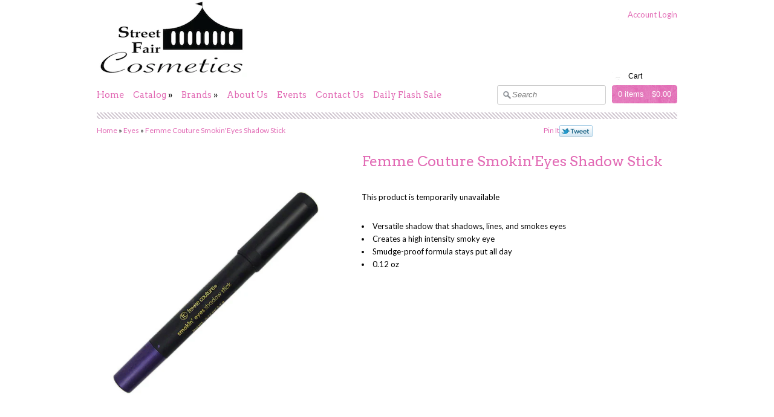

--- FILE ---
content_type: text/html; charset=utf-8
request_url: https://www.streetfaircosmetics.com/products/femme-couture-smokineyes-shadow-stick
body_size: 16102
content:
<!DOCTYPE html>
<html xmlns="http://www.w3.org/1999/xhtml">

<head>
<title>Street Fair Cosmetics &mdash; Femme Couture Smokin&#39;Eyes Shadow Stick</title>
<meta charset="utf-8" />


        <meta name="description" content="Femme Couture Smokin&#39;Eyes Shadow Stick: Versatile shadow that shadows, lines, and smokes eyes Creates a high intensity smoky eye Smudge-proof formula stays put all day..."/>
        <meta name="keywords" content="Femme Couture Smokin'Eyes Shadow Stick: Eye Liners and Pencils, Eyes">
    

<meta property="og:site_name" content="Street Fair Cosmetics" />

    <meta property="og:image" content="//www.streetfaircosmetics.com/cdn/shop/products/840206_a_medium.jpg?v=1571262632" />
    <meta property="og:description" content="Versatile shadow that shadows, lines, and smokes eyes Creates a high intensity smoky eye Smudge-proof formula stays put all day..." />
    <meta property="og:title" content="Femme Couture Smokin&#39;Eyes Shadow Stick - Street Fair Cosmetics" />
    <meta property="og:type" content="product" />
    <meta property="og:url" content="https://www.streetfaircosmetics.com/products/femme-couture-smokineyes-shadow-stick" />


<link rel="shortcut icon" href="//www.streetfaircosmetics.com/cdn/shop/t/3/assets/favicon.gif?v=151223060036532276861458138406" />
<link rel="apple-touch-icon" href="//www.streetfaircosmetics.com/cdn/shop/t/3/assets/shop_apple_icon.png?v=147232835979509712921458138409" />

<link href="//www.streetfaircosmetics.com/cdn/shop/t/3/assets/styles.css?v=55705659067926050521674755318" rel="stylesheet" type="text/css" media="all" />
<link href="//www.streetfaircosmetics.com/cdn/shop/t/3/assets/nivo-slider.css?v=37818222252530252191458138408" rel="stylesheet" type="text/css" media="all" />


<link href='https://fonts.googleapis.com/css?family=Arvo&amp;v2' rel='stylesheet' type='text/css' />


<link href='https://fonts.googleapis.com/css?family=Arvo&amp;v2' rel='stylesheet' type='text/css' />


<link href='https://fonts.googleapis.com/css?family=Lato&amp;v2' rel='stylesheet' type='text/css' />


<link href='https://fonts.googleapis.com/css?family=Arvo&amp;v2' rel='stylesheet' type='text/css' />


<link href='https://fonts.googleapis.com/css?family=Lato&amp;v2' rel='stylesheet' type='text/css' />


<script src="//www.streetfaircosmetics.com/cdn/shop/t/3/assets/browserdetect.js?v=158222696345816183901458138402" type="text/javascript"></script>

<script type="text/javascript" src="https://ajax.googleapis.com/ajax/libs/jquery/1.4.2/jquery.min.js"></script>
<script type="text/javascript">
// <![CDATA[
var isIE6 = false; //Set later if using IE6
window.jQuery || document.write("<script src='//www.streetfaircosmetics.com/cdn/s/global/jquery-1.4.2.min.js' type='text/javascript'>\x3C/script>");
// ]]>
</script>

  
<script src="//www.streetfaircosmetics.com/cdn/shop/t/3/assets/jquery.nivo.slider.pack.js?v=160558753101285300971458138407" type="text/javascript"></script>
<script src="//www.streetfaircosmetics.com/cdn/shop/t/3/assets/jquery.resizeimg.js?v=67687186800313059451458138407" type="text/javascript"></script>
<script src="//www.streetfaircosmetics.com/cdn/shop/t/3/assets/jquery.tweet.js?v=14048056064623273771458138407" type="text/javascript"></script>
<script src="//www.streetfaircosmetics.com/cdn/shop/t/3/assets/fancybox.js?v=95292552515697169981458138404" type="text/javascript"></script>


<script src="//www.streetfaircosmetics.com/cdn/shopifycloud/storefront/assets/themes_support/api.jquery-7ab1a3a4.js" type="text/javascript"></script>
<script src="//www.streetfaircosmetics.com/cdn/shopifycloud/storefront/assets/themes_support/option_selection-b017cd28.js" type="text/javascript"></script>

<!-- Just a little IE6 help -->
<!--[if IE 6]>
<script src="//www.streetfaircosmetics.com/cdn/shop/t/3/assets/DD_belatedPNG_0.0.8a-min.js?v=81641462230240049181458138403" type="text/javascript"></script>
<script type="text/javascript">
// <![CDATA[
    $(function(){
        DD_belatedPNG.fix('#navblock, img, .advert, #shoplogo, .nivo-prevNav, .nivo-nextNav, #banners, .productlist, #footer');
    });
    isIE6 = true;
// ]]>
</script>
<style type="text/css">
#content .productlist .product .foot .buttoncont a, #content .productlist .product .foot .buttoncont input.addbutton, #content .productdetail .buttoncont input.addtocart, #content #cartform .subtotal .btncont input, #content #comment-form #comment-submit, #header #navblock #cart .inner {
    background-image:none;
}
</style>
<![endif]-->

<script type="text/javascript" src="https://apis.google.com/js/plusone.js"></script>
<script type="text/javascript">
// <![CDATA[

//Override for ajax
Shopify.money_format = '${{amount}}';

$(function(){
    //Product listings
    $('.productlist .imagecontainer, .miniproductlist .imagecontainer').each(function(){
        if($(this).find('img').length > 1) {
            $(this).find('.img2').hide().css('visibility', 'visible');
            $(this).hover(function(){
                $(this).find('.img2').stop(true,true).fadeIn(200);
                $(this).find('.img1').stop(true,true).fadeOut(200);
            }, function(){
                $(this).find('.img2').stop(true,true).fadeOut(200);
                $(this).find('.img1').stop(true,true).fadeIn(200);
            });
        }
    });
});

$(function(){
    //Nav
    $('#header #navblock ul.nav > li').hover(function () {
        $(this).find('ul, .notch').stop(true, true).fadeIn(200);
    }, function () {
        $(this).find('ul, .notch').stop(true, true).fadeOut(200);
    });
    //Search
    $('#header .search input').focus(function(){
        if($(this).val() == 'Search') {
            $(this).val('');
        }
    }).blur(function(){
        if($(this).val() == '') {
            $(this).val('Search');
        }
    });
    
    //Resize images
    $('.productlist .imagecontainer, .miniproductlist .imagecontainer, #content .productimages .thumbs a, #content .productimages .main')
    .each(function(){
        var h = $(this).height();
        var w = $(this).width();
        $(this).find('img').resizeImg({maxHeight: h, maxWidth: w });
    });
    
    //Employ non-ssl Twitter widget if needed, normal widget if not
    if(window.location.protocol == 'https:') {
            $('<a>').attr('href','http://twitter.com/share').html('Tweet')
            .addClass('twitter-nonssl-button').click(function(){
                window.open('http://twitter.com/share?url='+encodeURIComponent(window.location), 'Tweet this', 'width=550,height=370,toolbar=0,resizable=0');
                return false;
            }).appendTo('#twitterwidget');
    } else {
        $('#twitterwidget').html('<a href="http://twitter.com/share" class="twitter-share-button" data-count="horizontal">Tweet</a>');
        var script = document.createElement('script');
        script.type = 'text/javascript';
        script.src = 'http://platform.twitter.com/widgets.js';
        $('#twitterwidget').append(script);
    }
    
    //Navigation notches
    $('#header #navblock ul.nav canvas.notch').each(function(){
        if (this.getContext){
            var ctx = this.getContext('2d');
            if(ctx) {
                ctx.beginPath();
                ctx.fillStyle = "#e26bb5";
                ctx.moveTo(0,10);
                ctx.lineTo(10,0);
                ctx.lineTo(20,10);
                ctx.fill();
            }
        }
    });
    
    //Resize thumb titles (you never have two different lists on one page)
    $('#content .productlist').each(function(){
        var $allTitles = $(this).find('.product .title');
        for (i = 0; i < $allTitles.length; i += 4) {
            var end = Math.min(i+4, $allTitles.length);
            var tallest = 0;
            $allTitles.slice(i, end).each(function(){
                var thisHeight = $(this).height();
                if(thisHeight > tallest) {
                    tallest = thisHeight;
                }
            });
            $allTitles.slice(i, end).each(function(){
                $(this).css('height', tallest);
            });
        }
    });
    
    
    //Want some AJAX in your shop? Only for non-mobile
    //if(!iOS && !android && !otherBrowser && !isIE6) {
        $('form[action*="/cart/add"]').submit(function(e) {
            //Prevent normal submit
            e.preventDefault();
            //Disable the add button until this process is over
            $(e.target).find('.addbutton').attr('disabled', true).addClass('disabled');
            Shopify.addItemFromForm($(e.target).closest('form').attr('id'));

          //console.log($(this).find('[name*="id"]').attr('value'));
          
        });
    //}
          
          
    
});


//Function to display a popup message after adding to cart
$.extend({
    shopAddPopup : function(options) {
        var settings = $.extend({
            title: '',
            message: '',
            $positionElement: null
        }, options);
        var $popup = $('<div>').html(settings.message).addClass('addToCartPopup').hide();
        /*if(settings.$positionElement != null) {
            var offset = settings.$positionElement.offset();
            $popup.css({'left': offset.left, 'top': offset.top});
        }*/
        var $otherPopups = $('.addToCartPopup');
        if($otherPopups.length > 0) {
            var toppest = 0;
            for(var i=0; i<$otherPopups.length; i++) {
                var thisTop = parseInt($($otherPopups[i]).css('top').replace("px", ""));
                if(thisTop > toppest) {
                    toppest = thisTop;
                }
            }
            $popup.css('top', toppest + 55);
        }
        $popup.appendTo('body').fadeIn(500).delay(3000).fadeOut(1000, function(){ $(this).remove(); });
    }
});
//Override
Shopify.onItemAdded = function(line_item) {
  if(iOS || android || otherBrowser || isIE6) {
    //On mobile? redirect to cart
    window.location = '/cart';
  }
    //Make button usable again
    var $addedButton = $('form .addbutton.disabled');
    $addedButton.attr('disabled', false).removeClass('disabled');
    //Adding to cart successful, update cart
    Shopify.getCart();
    //Show friendly popup
    $.shopAddPopup({title: "Item added", message: line_item.title + ' added to cart', positionElement: $addedButton});
}

//Override
Shopify.onError = function(XMLHttpRequest, textStatus) {
    //Fetch button that triggered this and make it usable again
    var $addedButton = $('form .addbutton.disabled');
    $addedButton.attr('disabled', false).removeClass('disabled');
    //Display error message
    var data = eval('(' + XMLHttpRequest.responseText + ')');
    if (!!data.message) {
        $.shopAddPopup({title: data.message, message: data.description, positionElement: $addedButton});
    } else {
        $.shopAddPopup({message: Shopify.fullMessagesFromErrors(data).join('; '), positionElement: $addedButton});
    }  
};

//Override
Shopify.onCartUpdate = function(cart) {
    $('#header #cart .items').html(cart.item_count + (cart.item_count==1 ? ' item' : ' items'));
    $('#header #cart .total').html(addCommas(Shopify.formatMoney(cart.total_price)));
    //Rebuild the cart summary in sidebar
    if($('#aside').length > 0) {
        var $cartsummary = $('#aside .cartsummary').empty();
        var $header = $('<div>').addClass('header');
        $header.append($('<h2>').text('Cart Summary'));
        $header.append($('<p>').append($('<a>').attr('href','/cart').html(cart.item_count + (cart.item_count==1 ? ' item (' : ' items (') + Shopify.formatMoney(cart.total_price) + ')')));
        $cartsummary.append($header);
        var $sidelist = $('<ul>');
        for(var i=0; i<cart.items.length; i++){
            var item = $('<li><span><a href="' + cart.items[i].url + '">' + cart.items[i].quantity + 'x ' + cart.items[i].title + '</a></span></li>');
            $sidelist.append(item);
        }
        $cartsummary.append($sidelist);
    }
}

function addCommas(nStr) {
    nStr += '';
    x = nStr.split('.');
	x1 = x[0];
	x2 = x.length > 1 ? '.' + x[1] : '';
	var rgx = /(\d+)(\d{3})/;
	while (rgx.test(x1)) {
		x1 = x1.replace(rgx, '$1' + ',' + '$2');
	}
	return x1 + x2;
}

// ]]>
</script>

<script>window.performance && window.performance.mark && window.performance.mark('shopify.content_for_header.start');</script><meta id="shopify-digital-wallet" name="shopify-digital-wallet" content="/1718416/digital_wallets/dialog">
<meta name="shopify-checkout-api-token" content="4eee1c0ca44069291d1f506f9542155d">
<meta id="in-context-paypal-metadata" data-shop-id="1718416" data-venmo-supported="false" data-environment="production" data-locale="en_US" data-paypal-v4="true" data-currency="USD">
<link rel="alternate" type="application/json+oembed" href="https://www.streetfaircosmetics.com/products/femme-couture-smokineyes-shadow-stick.oembed">
<script async="async" src="/checkouts/internal/preloads.js?locale=en-US"></script>
<link rel="preconnect" href="https://shop.app" crossorigin="anonymous">
<script async="async" src="https://shop.app/checkouts/internal/preloads.js?locale=en-US&shop_id=1718416" crossorigin="anonymous"></script>
<script id="apple-pay-shop-capabilities" type="application/json">{"shopId":1718416,"countryCode":"US","currencyCode":"USD","merchantCapabilities":["supports3DS"],"merchantId":"gid:\/\/shopify\/Shop\/1718416","merchantName":"Street Fair Cosmetics","requiredBillingContactFields":["postalAddress","email"],"requiredShippingContactFields":["postalAddress","email"],"shippingType":"shipping","supportedNetworks":["visa","masterCard","amex","discover","elo","jcb"],"total":{"type":"pending","label":"Street Fair Cosmetics","amount":"1.00"},"shopifyPaymentsEnabled":true,"supportsSubscriptions":true}</script>
<script id="shopify-features" type="application/json">{"accessToken":"4eee1c0ca44069291d1f506f9542155d","betas":["rich-media-storefront-analytics"],"domain":"www.streetfaircosmetics.com","predictiveSearch":true,"shopId":1718416,"locale":"en"}</script>
<script>var Shopify = Shopify || {};
Shopify.shop = "street-fair-cosmetics.myshopify.com";
Shopify.locale = "en";
Shopify.currency = {"active":"USD","rate":"1.0"};
Shopify.country = "US";
Shopify.theme = {"name":"Expression - HC - 18 Mar 2016","id":91803201,"schema_name":null,"schema_version":null,"theme_store_id":null,"role":"main"};
Shopify.theme.handle = "null";
Shopify.theme.style = {"id":null,"handle":null};
Shopify.cdnHost = "www.streetfaircosmetics.com/cdn";
Shopify.routes = Shopify.routes || {};
Shopify.routes.root = "/";</script>
<script type="module">!function(o){(o.Shopify=o.Shopify||{}).modules=!0}(window);</script>
<script>!function(o){function n(){var o=[];function n(){o.push(Array.prototype.slice.apply(arguments))}return n.q=o,n}var t=o.Shopify=o.Shopify||{};t.loadFeatures=n(),t.autoloadFeatures=n()}(window);</script>
<script>
  window.ShopifyPay = window.ShopifyPay || {};
  window.ShopifyPay.apiHost = "shop.app\/pay";
  window.ShopifyPay.redirectState = null;
</script>
<script id="shop-js-analytics" type="application/json">{"pageType":"product"}</script>
<script defer="defer" async type="module" src="//www.streetfaircosmetics.com/cdn/shopifycloud/shop-js/modules/v2/client.init-shop-cart-sync_BdyHc3Nr.en.esm.js"></script>
<script defer="defer" async type="module" src="//www.streetfaircosmetics.com/cdn/shopifycloud/shop-js/modules/v2/chunk.common_Daul8nwZ.esm.js"></script>
<script type="module">
  await import("//www.streetfaircosmetics.com/cdn/shopifycloud/shop-js/modules/v2/client.init-shop-cart-sync_BdyHc3Nr.en.esm.js");
await import("//www.streetfaircosmetics.com/cdn/shopifycloud/shop-js/modules/v2/chunk.common_Daul8nwZ.esm.js");

  window.Shopify.SignInWithShop?.initShopCartSync?.({"fedCMEnabled":true,"windoidEnabled":true});

</script>
<script>
  window.Shopify = window.Shopify || {};
  if (!window.Shopify.featureAssets) window.Shopify.featureAssets = {};
  window.Shopify.featureAssets['shop-js'] = {"shop-cart-sync":["modules/v2/client.shop-cart-sync_QYOiDySF.en.esm.js","modules/v2/chunk.common_Daul8nwZ.esm.js"],"init-fed-cm":["modules/v2/client.init-fed-cm_DchLp9rc.en.esm.js","modules/v2/chunk.common_Daul8nwZ.esm.js"],"shop-button":["modules/v2/client.shop-button_OV7bAJc5.en.esm.js","modules/v2/chunk.common_Daul8nwZ.esm.js"],"init-windoid":["modules/v2/client.init-windoid_DwxFKQ8e.en.esm.js","modules/v2/chunk.common_Daul8nwZ.esm.js"],"shop-cash-offers":["modules/v2/client.shop-cash-offers_DWtL6Bq3.en.esm.js","modules/v2/chunk.common_Daul8nwZ.esm.js","modules/v2/chunk.modal_CQq8HTM6.esm.js"],"shop-toast-manager":["modules/v2/client.shop-toast-manager_CX9r1SjA.en.esm.js","modules/v2/chunk.common_Daul8nwZ.esm.js"],"init-shop-email-lookup-coordinator":["modules/v2/client.init-shop-email-lookup-coordinator_UhKnw74l.en.esm.js","modules/v2/chunk.common_Daul8nwZ.esm.js"],"pay-button":["modules/v2/client.pay-button_DzxNnLDY.en.esm.js","modules/v2/chunk.common_Daul8nwZ.esm.js"],"avatar":["modules/v2/client.avatar_BTnouDA3.en.esm.js"],"init-shop-cart-sync":["modules/v2/client.init-shop-cart-sync_BdyHc3Nr.en.esm.js","modules/v2/chunk.common_Daul8nwZ.esm.js"],"shop-login-button":["modules/v2/client.shop-login-button_D8B466_1.en.esm.js","modules/v2/chunk.common_Daul8nwZ.esm.js","modules/v2/chunk.modal_CQq8HTM6.esm.js"],"init-customer-accounts-sign-up":["modules/v2/client.init-customer-accounts-sign-up_C8fpPm4i.en.esm.js","modules/v2/client.shop-login-button_D8B466_1.en.esm.js","modules/v2/chunk.common_Daul8nwZ.esm.js","modules/v2/chunk.modal_CQq8HTM6.esm.js"],"init-shop-for-new-customer-accounts":["modules/v2/client.init-shop-for-new-customer-accounts_CVTO0Ztu.en.esm.js","modules/v2/client.shop-login-button_D8B466_1.en.esm.js","modules/v2/chunk.common_Daul8nwZ.esm.js","modules/v2/chunk.modal_CQq8HTM6.esm.js"],"init-customer-accounts":["modules/v2/client.init-customer-accounts_dRgKMfrE.en.esm.js","modules/v2/client.shop-login-button_D8B466_1.en.esm.js","modules/v2/chunk.common_Daul8nwZ.esm.js","modules/v2/chunk.modal_CQq8HTM6.esm.js"],"shop-follow-button":["modules/v2/client.shop-follow-button_CkZpjEct.en.esm.js","modules/v2/chunk.common_Daul8nwZ.esm.js","modules/v2/chunk.modal_CQq8HTM6.esm.js"],"lead-capture":["modules/v2/client.lead-capture_BntHBhfp.en.esm.js","modules/v2/chunk.common_Daul8nwZ.esm.js","modules/v2/chunk.modal_CQq8HTM6.esm.js"],"checkout-modal":["modules/v2/client.checkout-modal_CfxcYbTm.en.esm.js","modules/v2/chunk.common_Daul8nwZ.esm.js","modules/v2/chunk.modal_CQq8HTM6.esm.js"],"shop-login":["modules/v2/client.shop-login_Da4GZ2H6.en.esm.js","modules/v2/chunk.common_Daul8nwZ.esm.js","modules/v2/chunk.modal_CQq8HTM6.esm.js"],"payment-terms":["modules/v2/client.payment-terms_MV4M3zvL.en.esm.js","modules/v2/chunk.common_Daul8nwZ.esm.js","modules/v2/chunk.modal_CQq8HTM6.esm.js"]};
</script>
<script>(function() {
  var isLoaded = false;
  function asyncLoad() {
    if (isLoaded) return;
    isLoaded = true;
    var urls = ["\/\/secure.apps.shappify.com\/apps\/upsell\/upselljsscript.php?shop=street-fair-cosmetics.myshopify.com","https:\/\/motivate.shopapps.site\/motivator.php?shop=street-fair-cosmetics.myshopify.com"];
    for (var i = 0; i < urls.length; i++) {
      var s = document.createElement('script');
      s.type = 'text/javascript';
      s.async = true;
      s.src = urls[i];
      var x = document.getElementsByTagName('script')[0];
      x.parentNode.insertBefore(s, x);
    }
  };
  if(window.attachEvent) {
    window.attachEvent('onload', asyncLoad);
  } else {
    window.addEventListener('load', asyncLoad, false);
  }
})();</script>
<script id="__st">var __st={"a":1718416,"offset":-18000,"reqid":"bc8d5670-2876-4611-8372-1474f3180a6c-1769021597","pageurl":"www.streetfaircosmetics.com\/products\/femme-couture-smokineyes-shadow-stick","u":"a95878117164","p":"product","rtyp":"product","rid":442183765};</script>
<script>window.ShopifyPaypalV4VisibilityTracking = true;</script>
<script id="captcha-bootstrap">!function(){'use strict';const t='contact',e='account',n='new_comment',o=[[t,t],['blogs',n],['comments',n],[t,'customer']],c=[[e,'customer_login'],[e,'guest_login'],[e,'recover_customer_password'],[e,'create_customer']],r=t=>t.map((([t,e])=>`form[action*='/${t}']:not([data-nocaptcha='true']) input[name='form_type'][value='${e}']`)).join(','),a=t=>()=>t?[...document.querySelectorAll(t)].map((t=>t.form)):[];function s(){const t=[...o],e=r(t);return a(e)}const i='password',u='form_key',d=['recaptcha-v3-token','g-recaptcha-response','h-captcha-response',i],f=()=>{try{return window.sessionStorage}catch{return}},m='__shopify_v',_=t=>t.elements[u];function p(t,e,n=!1){try{const o=window.sessionStorage,c=JSON.parse(o.getItem(e)),{data:r}=function(t){const{data:e,action:n}=t;return t[m]||n?{data:e,action:n}:{data:t,action:n}}(c);for(const[e,n]of Object.entries(r))t.elements[e]&&(t.elements[e].value=n);n&&o.removeItem(e)}catch(o){console.error('form repopulation failed',{error:o})}}const l='form_type',E='cptcha';function T(t){t.dataset[E]=!0}const w=window,h=w.document,L='Shopify',v='ce_forms',y='captcha';let A=!1;((t,e)=>{const n=(g='f06e6c50-85a8-45c8-87d0-21a2b65856fe',I='https://cdn.shopify.com/shopifycloud/storefront-forms-hcaptcha/ce_storefront_forms_captcha_hcaptcha.v1.5.2.iife.js',D={infoText:'Protected by hCaptcha',privacyText:'Privacy',termsText:'Terms'},(t,e,n)=>{const o=w[L][v],c=o.bindForm;if(c)return c(t,g,e,D).then(n);var r;o.q.push([[t,g,e,D],n]),r=I,A||(h.body.append(Object.assign(h.createElement('script'),{id:'captcha-provider',async:!0,src:r})),A=!0)});var g,I,D;w[L]=w[L]||{},w[L][v]=w[L][v]||{},w[L][v].q=[],w[L][y]=w[L][y]||{},w[L][y].protect=function(t,e){n(t,void 0,e),T(t)},Object.freeze(w[L][y]),function(t,e,n,w,h,L){const[v,y,A,g]=function(t,e,n){const i=e?o:[],u=t?c:[],d=[...i,...u],f=r(d),m=r(i),_=r(d.filter((([t,e])=>n.includes(e))));return[a(f),a(m),a(_),s()]}(w,h,L),I=t=>{const e=t.target;return e instanceof HTMLFormElement?e:e&&e.form},D=t=>v().includes(t);t.addEventListener('submit',(t=>{const e=I(t);if(!e)return;const n=D(e)&&!e.dataset.hcaptchaBound&&!e.dataset.recaptchaBound,o=_(e),c=g().includes(e)&&(!o||!o.value);(n||c)&&t.preventDefault(),c&&!n&&(function(t){try{if(!f())return;!function(t){const e=f();if(!e)return;const n=_(t);if(!n)return;const o=n.value;o&&e.removeItem(o)}(t);const e=Array.from(Array(32),(()=>Math.random().toString(36)[2])).join('');!function(t,e){_(t)||t.append(Object.assign(document.createElement('input'),{type:'hidden',name:u})),t.elements[u].value=e}(t,e),function(t,e){const n=f();if(!n)return;const o=[...t.querySelectorAll(`input[type='${i}']`)].map((({name:t})=>t)),c=[...d,...o],r={};for(const[a,s]of new FormData(t).entries())c.includes(a)||(r[a]=s);n.setItem(e,JSON.stringify({[m]:1,action:t.action,data:r}))}(t,e)}catch(e){console.error('failed to persist form',e)}}(e),e.submit())}));const S=(t,e)=>{t&&!t.dataset[E]&&(n(t,e.some((e=>e===t))),T(t))};for(const o of['focusin','change'])t.addEventListener(o,(t=>{const e=I(t);D(e)&&S(e,y())}));const B=e.get('form_key'),M=e.get(l),P=B&&M;t.addEventListener('DOMContentLoaded',(()=>{const t=y();if(P)for(const e of t)e.elements[l].value===M&&p(e,B);[...new Set([...A(),...v().filter((t=>'true'===t.dataset.shopifyCaptcha))])].forEach((e=>S(e,t)))}))}(h,new URLSearchParams(w.location.search),n,t,e,['guest_login'])})(!0,!0)}();</script>
<script integrity="sha256-4kQ18oKyAcykRKYeNunJcIwy7WH5gtpwJnB7kiuLZ1E=" data-source-attribution="shopify.loadfeatures" defer="defer" src="//www.streetfaircosmetics.com/cdn/shopifycloud/storefront/assets/storefront/load_feature-a0a9edcb.js" crossorigin="anonymous"></script>
<script crossorigin="anonymous" defer="defer" src="//www.streetfaircosmetics.com/cdn/shopifycloud/storefront/assets/shopify_pay/storefront-65b4c6d7.js?v=20250812"></script>
<script data-source-attribution="shopify.dynamic_checkout.dynamic.init">var Shopify=Shopify||{};Shopify.PaymentButton=Shopify.PaymentButton||{isStorefrontPortableWallets:!0,init:function(){window.Shopify.PaymentButton.init=function(){};var t=document.createElement("script");t.src="https://www.streetfaircosmetics.com/cdn/shopifycloud/portable-wallets/latest/portable-wallets.en.js",t.type="module",document.head.appendChild(t)}};
</script>
<script data-source-attribution="shopify.dynamic_checkout.buyer_consent">
  function portableWalletsHideBuyerConsent(e){var t=document.getElementById("shopify-buyer-consent"),n=document.getElementById("shopify-subscription-policy-button");t&&n&&(t.classList.add("hidden"),t.setAttribute("aria-hidden","true"),n.removeEventListener("click",e))}function portableWalletsShowBuyerConsent(e){var t=document.getElementById("shopify-buyer-consent"),n=document.getElementById("shopify-subscription-policy-button");t&&n&&(t.classList.remove("hidden"),t.removeAttribute("aria-hidden"),n.addEventListener("click",e))}window.Shopify?.PaymentButton&&(window.Shopify.PaymentButton.hideBuyerConsent=portableWalletsHideBuyerConsent,window.Shopify.PaymentButton.showBuyerConsent=portableWalletsShowBuyerConsent);
</script>
<script data-source-attribution="shopify.dynamic_checkout.cart.bootstrap">document.addEventListener("DOMContentLoaded",(function(){function t(){return document.querySelector("shopify-accelerated-checkout-cart, shopify-accelerated-checkout")}if(t())Shopify.PaymentButton.init();else{new MutationObserver((function(e,n){t()&&(Shopify.PaymentButton.init(),n.disconnect())})).observe(document.body,{childList:!0,subtree:!0})}}));
</script>
<link id="shopify-accelerated-checkout-styles" rel="stylesheet" media="screen" href="https://www.streetfaircosmetics.com/cdn/shopifycloud/portable-wallets/latest/accelerated-checkout-backwards-compat.css" crossorigin="anonymous">
<style id="shopify-accelerated-checkout-cart">
        #shopify-buyer-consent {
  margin-top: 1em;
  display: inline-block;
  width: 100%;
}

#shopify-buyer-consent.hidden {
  display: none;
}

#shopify-subscription-policy-button {
  background: none;
  border: none;
  padding: 0;
  text-decoration: underline;
  font-size: inherit;
  cursor: pointer;
}

#shopify-subscription-policy-button::before {
  box-shadow: none;
}

      </style>

<script>window.performance && window.performance.mark && window.performance.mark('shopify.content_for_header.end');</script>
<!-- Added by Lexity. DO NOT REMOVE/EDIT -->
<meta name="google-site-verification" content="MfT3T1u_VHbY1QHrfhk7aNQVANybsbfsTA2QIT_5o2s" />
<script type="text/javascript">
(function (d, w) {
  var x = d.getElementsByTagName('SCRIPT')[0], g = d.createElement('SCRIPT'); 
  g.type = 'text/javascript';
  g.async = true;
  g.src = ('https:' == d.location.protocol ? 'https://ssl' : 'http://www') + '.google-analytics.com/ga.js';
  x.parentNode.insertBefore(g, x);
}(document, window));
</script>
<!-- End of addition by Lexity. DO NOT REMOVE/EDIT -->
<link rel="canonical" href="https://www.streetfaircosmetics.com/products/femme-couture-smokineyes-shadow-stick">
<link href="https://monorail-edge.shopifysvc.com" rel="dns-prefetch">
<script>(function(){if ("sendBeacon" in navigator && "performance" in window) {try {var session_token_from_headers = performance.getEntriesByType('navigation')[0].serverTiming.find(x => x.name == '_s').description;} catch {var session_token_from_headers = undefined;}var session_cookie_matches = document.cookie.match(/_shopify_s=([^;]*)/);var session_token_from_cookie = session_cookie_matches && session_cookie_matches.length === 2 ? session_cookie_matches[1] : "";var session_token = session_token_from_headers || session_token_from_cookie || "";function handle_abandonment_event(e) {var entries = performance.getEntries().filter(function(entry) {return /monorail-edge.shopifysvc.com/.test(entry.name);});if (!window.abandonment_tracked && entries.length === 0) {window.abandonment_tracked = true;var currentMs = Date.now();var navigation_start = performance.timing.navigationStart;var payload = {shop_id: 1718416,url: window.location.href,navigation_start,duration: currentMs - navigation_start,session_token,page_type: "product"};window.navigator.sendBeacon("https://monorail-edge.shopifysvc.com/v1/produce", JSON.stringify({schema_id: "online_store_buyer_site_abandonment/1.1",payload: payload,metadata: {event_created_at_ms: currentMs,event_sent_at_ms: currentMs}}));}}window.addEventListener('pagehide', handle_abandonment_event);}}());</script>
<script id="web-pixels-manager-setup">(function e(e,d,r,n,o){if(void 0===o&&(o={}),!Boolean(null===(a=null===(i=window.Shopify)||void 0===i?void 0:i.analytics)||void 0===a?void 0:a.replayQueue)){var i,a;window.Shopify=window.Shopify||{};var t=window.Shopify;t.analytics=t.analytics||{};var s=t.analytics;s.replayQueue=[],s.publish=function(e,d,r){return s.replayQueue.push([e,d,r]),!0};try{self.performance.mark("wpm:start")}catch(e){}var l=function(){var e={modern:/Edge?\/(1{2}[4-9]|1[2-9]\d|[2-9]\d{2}|\d{4,})\.\d+(\.\d+|)|Firefox\/(1{2}[4-9]|1[2-9]\d|[2-9]\d{2}|\d{4,})\.\d+(\.\d+|)|Chrom(ium|e)\/(9{2}|\d{3,})\.\d+(\.\d+|)|(Maci|X1{2}).+ Version\/(15\.\d+|(1[6-9]|[2-9]\d|\d{3,})\.\d+)([,.]\d+|)( \(\w+\)|)( Mobile\/\w+|) Safari\/|Chrome.+OPR\/(9{2}|\d{3,})\.\d+\.\d+|(CPU[ +]OS|iPhone[ +]OS|CPU[ +]iPhone|CPU IPhone OS|CPU iPad OS)[ +]+(15[._]\d+|(1[6-9]|[2-9]\d|\d{3,})[._]\d+)([._]\d+|)|Android:?[ /-](13[3-9]|1[4-9]\d|[2-9]\d{2}|\d{4,})(\.\d+|)(\.\d+|)|Android.+Firefox\/(13[5-9]|1[4-9]\d|[2-9]\d{2}|\d{4,})\.\d+(\.\d+|)|Android.+Chrom(ium|e)\/(13[3-9]|1[4-9]\d|[2-9]\d{2}|\d{4,})\.\d+(\.\d+|)|SamsungBrowser\/([2-9]\d|\d{3,})\.\d+/,legacy:/Edge?\/(1[6-9]|[2-9]\d|\d{3,})\.\d+(\.\d+|)|Firefox\/(5[4-9]|[6-9]\d|\d{3,})\.\d+(\.\d+|)|Chrom(ium|e)\/(5[1-9]|[6-9]\d|\d{3,})\.\d+(\.\d+|)([\d.]+$|.*Safari\/(?![\d.]+ Edge\/[\d.]+$))|(Maci|X1{2}).+ Version\/(10\.\d+|(1[1-9]|[2-9]\d|\d{3,})\.\d+)([,.]\d+|)( \(\w+\)|)( Mobile\/\w+|) Safari\/|Chrome.+OPR\/(3[89]|[4-9]\d|\d{3,})\.\d+\.\d+|(CPU[ +]OS|iPhone[ +]OS|CPU[ +]iPhone|CPU IPhone OS|CPU iPad OS)[ +]+(10[._]\d+|(1[1-9]|[2-9]\d|\d{3,})[._]\d+)([._]\d+|)|Android:?[ /-](13[3-9]|1[4-9]\d|[2-9]\d{2}|\d{4,})(\.\d+|)(\.\d+|)|Mobile Safari.+OPR\/([89]\d|\d{3,})\.\d+\.\d+|Android.+Firefox\/(13[5-9]|1[4-9]\d|[2-9]\d{2}|\d{4,})\.\d+(\.\d+|)|Android.+Chrom(ium|e)\/(13[3-9]|1[4-9]\d|[2-9]\d{2}|\d{4,})\.\d+(\.\d+|)|Android.+(UC? ?Browser|UCWEB|U3)[ /]?(15\.([5-9]|\d{2,})|(1[6-9]|[2-9]\d|\d{3,})\.\d+)\.\d+|SamsungBrowser\/(5\.\d+|([6-9]|\d{2,})\.\d+)|Android.+MQ{2}Browser\/(14(\.(9|\d{2,})|)|(1[5-9]|[2-9]\d|\d{3,})(\.\d+|))(\.\d+|)|K[Aa][Ii]OS\/(3\.\d+|([4-9]|\d{2,})\.\d+)(\.\d+|)/},d=e.modern,r=e.legacy,n=navigator.userAgent;return n.match(d)?"modern":n.match(r)?"legacy":"unknown"}(),u="modern"===l?"modern":"legacy",c=(null!=n?n:{modern:"",legacy:""})[u],f=function(e){return[e.baseUrl,"/wpm","/b",e.hashVersion,"modern"===e.buildTarget?"m":"l",".js"].join("")}({baseUrl:d,hashVersion:r,buildTarget:u}),m=function(e){var d=e.version,r=e.bundleTarget,n=e.surface,o=e.pageUrl,i=e.monorailEndpoint;return{emit:function(e){var a=e.status,t=e.errorMsg,s=(new Date).getTime(),l=JSON.stringify({metadata:{event_sent_at_ms:s},events:[{schema_id:"web_pixels_manager_load/3.1",payload:{version:d,bundle_target:r,page_url:o,status:a,surface:n,error_msg:t},metadata:{event_created_at_ms:s}}]});if(!i)return console&&console.warn&&console.warn("[Web Pixels Manager] No Monorail endpoint provided, skipping logging."),!1;try{return self.navigator.sendBeacon.bind(self.navigator)(i,l)}catch(e){}var u=new XMLHttpRequest;try{return u.open("POST",i,!0),u.setRequestHeader("Content-Type","text/plain"),u.send(l),!0}catch(e){return console&&console.warn&&console.warn("[Web Pixels Manager] Got an unhandled error while logging to Monorail."),!1}}}}({version:r,bundleTarget:l,surface:e.surface,pageUrl:self.location.href,monorailEndpoint:e.monorailEndpoint});try{o.browserTarget=l,function(e){var d=e.src,r=e.async,n=void 0===r||r,o=e.onload,i=e.onerror,a=e.sri,t=e.scriptDataAttributes,s=void 0===t?{}:t,l=document.createElement("script"),u=document.querySelector("head"),c=document.querySelector("body");if(l.async=n,l.src=d,a&&(l.integrity=a,l.crossOrigin="anonymous"),s)for(var f in s)if(Object.prototype.hasOwnProperty.call(s,f))try{l.dataset[f]=s[f]}catch(e){}if(o&&l.addEventListener("load",o),i&&l.addEventListener("error",i),u)u.appendChild(l);else{if(!c)throw new Error("Did not find a head or body element to append the script");c.appendChild(l)}}({src:f,async:!0,onload:function(){if(!function(){var e,d;return Boolean(null===(d=null===(e=window.Shopify)||void 0===e?void 0:e.analytics)||void 0===d?void 0:d.initialized)}()){var d=window.webPixelsManager.init(e)||void 0;if(d){var r=window.Shopify.analytics;r.replayQueue.forEach((function(e){var r=e[0],n=e[1],o=e[2];d.publishCustomEvent(r,n,o)})),r.replayQueue=[],r.publish=d.publishCustomEvent,r.visitor=d.visitor,r.initialized=!0}}},onerror:function(){return m.emit({status:"failed",errorMsg:"".concat(f," has failed to load")})},sri:function(e){var d=/^sha384-[A-Za-z0-9+/=]+$/;return"string"==typeof e&&d.test(e)}(c)?c:"",scriptDataAttributes:o}),m.emit({status:"loading"})}catch(e){m.emit({status:"failed",errorMsg:(null==e?void 0:e.message)||"Unknown error"})}}})({shopId: 1718416,storefrontBaseUrl: "https://www.streetfaircosmetics.com",extensionsBaseUrl: "https://extensions.shopifycdn.com/cdn/shopifycloud/web-pixels-manager",monorailEndpoint: "https://monorail-edge.shopifysvc.com/unstable/produce_batch",surface: "storefront-renderer",enabledBetaFlags: ["2dca8a86"],webPixelsConfigList: [{"id":"shopify-app-pixel","configuration":"{}","eventPayloadVersion":"v1","runtimeContext":"STRICT","scriptVersion":"0450","apiClientId":"shopify-pixel","type":"APP","privacyPurposes":["ANALYTICS","MARKETING"]},{"id":"shopify-custom-pixel","eventPayloadVersion":"v1","runtimeContext":"LAX","scriptVersion":"0450","apiClientId":"shopify-pixel","type":"CUSTOM","privacyPurposes":["ANALYTICS","MARKETING"]}],isMerchantRequest: false,initData: {"shop":{"name":"Street Fair Cosmetics","paymentSettings":{"currencyCode":"USD"},"myshopifyDomain":"street-fair-cosmetics.myshopify.com","countryCode":"US","storefrontUrl":"https:\/\/www.streetfaircosmetics.com"},"customer":null,"cart":null,"checkout":null,"productVariants":[{"price":{"amount":3.0,"currencyCode":"USD"},"product":{"title":"Femme Couture Smokin'Eyes Shadow Stick","vendor":"Femme Couture","id":"442183765","untranslatedTitle":"Femme Couture Smokin'Eyes Shadow Stick","url":"\/products\/femme-couture-smokineyes-shadow-stick","type":"Eyes"},"id":"1160602601","image":{"src":"\/\/www.streetfaircosmetics.com\/cdn\/shop\/products\/840206_a.jpg?v=1571262632"},"sku":"840206","title":"Violet","untranslatedTitle":"Violet"}],"purchasingCompany":null},},"https://www.streetfaircosmetics.com/cdn","fcfee988w5aeb613cpc8e4bc33m6693e112",{"modern":"","legacy":""},{"shopId":"1718416","storefrontBaseUrl":"https:\/\/www.streetfaircosmetics.com","extensionBaseUrl":"https:\/\/extensions.shopifycdn.com\/cdn\/shopifycloud\/web-pixels-manager","surface":"storefront-renderer","enabledBetaFlags":"[\"2dca8a86\"]","isMerchantRequest":"false","hashVersion":"fcfee988w5aeb613cpc8e4bc33m6693e112","publish":"custom","events":"[[\"page_viewed\",{}],[\"product_viewed\",{\"productVariant\":{\"price\":{\"amount\":3.0,\"currencyCode\":\"USD\"},\"product\":{\"title\":\"Femme Couture Smokin'Eyes Shadow Stick\",\"vendor\":\"Femme Couture\",\"id\":\"442183765\",\"untranslatedTitle\":\"Femme Couture Smokin'Eyes Shadow Stick\",\"url\":\"\/products\/femme-couture-smokineyes-shadow-stick\",\"type\":\"Eyes\"},\"id\":\"1160602601\",\"image\":{\"src\":\"\/\/www.streetfaircosmetics.com\/cdn\/shop\/products\/840206_a.jpg?v=1571262632\"},\"sku\":\"840206\",\"title\":\"Violet\",\"untranslatedTitle\":\"Violet\"}}]]"});</script><script>
  window.ShopifyAnalytics = window.ShopifyAnalytics || {};
  window.ShopifyAnalytics.meta = window.ShopifyAnalytics.meta || {};
  window.ShopifyAnalytics.meta.currency = 'USD';
  var meta = {"product":{"id":442183765,"gid":"gid:\/\/shopify\/Product\/442183765","vendor":"Femme Couture","type":"Eyes","handle":"femme-couture-smokineyes-shadow-stick","variants":[{"id":1160602601,"price":300,"name":"Femme Couture Smokin'Eyes Shadow Stick - Violet","public_title":"Violet","sku":"840206"}],"remote":false},"page":{"pageType":"product","resourceType":"product","resourceId":442183765,"requestId":"bc8d5670-2876-4611-8372-1474f3180a6c-1769021597"}};
  for (var attr in meta) {
    window.ShopifyAnalytics.meta[attr] = meta[attr];
  }
</script>
<script class="analytics">
  (function () {
    var customDocumentWrite = function(content) {
      var jquery = null;

      if (window.jQuery) {
        jquery = window.jQuery;
      } else if (window.Checkout && window.Checkout.$) {
        jquery = window.Checkout.$;
      }

      if (jquery) {
        jquery('body').append(content);
      }
    };

    var hasLoggedConversion = function(token) {
      if (token) {
        return document.cookie.indexOf('loggedConversion=' + token) !== -1;
      }
      return false;
    }

    var setCookieIfConversion = function(token) {
      if (token) {
        var twoMonthsFromNow = new Date(Date.now());
        twoMonthsFromNow.setMonth(twoMonthsFromNow.getMonth() + 2);

        document.cookie = 'loggedConversion=' + token + '; expires=' + twoMonthsFromNow;
      }
    }

    var trekkie = window.ShopifyAnalytics.lib = window.trekkie = window.trekkie || [];
    if (trekkie.integrations) {
      return;
    }
    trekkie.methods = [
      'identify',
      'page',
      'ready',
      'track',
      'trackForm',
      'trackLink'
    ];
    trekkie.factory = function(method) {
      return function() {
        var args = Array.prototype.slice.call(arguments);
        args.unshift(method);
        trekkie.push(args);
        return trekkie;
      };
    };
    for (var i = 0; i < trekkie.methods.length; i++) {
      var key = trekkie.methods[i];
      trekkie[key] = trekkie.factory(key);
    }
    trekkie.load = function(config) {
      trekkie.config = config || {};
      trekkie.config.initialDocumentCookie = document.cookie;
      var first = document.getElementsByTagName('script')[0];
      var script = document.createElement('script');
      script.type = 'text/javascript';
      script.onerror = function(e) {
        var scriptFallback = document.createElement('script');
        scriptFallback.type = 'text/javascript';
        scriptFallback.onerror = function(error) {
                var Monorail = {
      produce: function produce(monorailDomain, schemaId, payload) {
        var currentMs = new Date().getTime();
        var event = {
          schema_id: schemaId,
          payload: payload,
          metadata: {
            event_created_at_ms: currentMs,
            event_sent_at_ms: currentMs
          }
        };
        return Monorail.sendRequest("https://" + monorailDomain + "/v1/produce", JSON.stringify(event));
      },
      sendRequest: function sendRequest(endpointUrl, payload) {
        // Try the sendBeacon API
        if (window && window.navigator && typeof window.navigator.sendBeacon === 'function' && typeof window.Blob === 'function' && !Monorail.isIos12()) {
          var blobData = new window.Blob([payload], {
            type: 'text/plain'
          });

          if (window.navigator.sendBeacon(endpointUrl, blobData)) {
            return true;
          } // sendBeacon was not successful

        } // XHR beacon

        var xhr = new XMLHttpRequest();

        try {
          xhr.open('POST', endpointUrl);
          xhr.setRequestHeader('Content-Type', 'text/plain');
          xhr.send(payload);
        } catch (e) {
          console.log(e);
        }

        return false;
      },
      isIos12: function isIos12() {
        return window.navigator.userAgent.lastIndexOf('iPhone; CPU iPhone OS 12_') !== -1 || window.navigator.userAgent.lastIndexOf('iPad; CPU OS 12_') !== -1;
      }
    };
    Monorail.produce('monorail-edge.shopifysvc.com',
      'trekkie_storefront_load_errors/1.1',
      {shop_id: 1718416,
      theme_id: 91803201,
      app_name: "storefront",
      context_url: window.location.href,
      source_url: "//www.streetfaircosmetics.com/cdn/s/trekkie.storefront.cd680fe47e6c39ca5d5df5f0a32d569bc48c0f27.min.js"});

        };
        scriptFallback.async = true;
        scriptFallback.src = '//www.streetfaircosmetics.com/cdn/s/trekkie.storefront.cd680fe47e6c39ca5d5df5f0a32d569bc48c0f27.min.js';
        first.parentNode.insertBefore(scriptFallback, first);
      };
      script.async = true;
      script.src = '//www.streetfaircosmetics.com/cdn/s/trekkie.storefront.cd680fe47e6c39ca5d5df5f0a32d569bc48c0f27.min.js';
      first.parentNode.insertBefore(script, first);
    };
    trekkie.load(
      {"Trekkie":{"appName":"storefront","development":false,"defaultAttributes":{"shopId":1718416,"isMerchantRequest":null,"themeId":91803201,"themeCityHash":"9261343570176688151","contentLanguage":"en","currency":"USD","eventMetadataId":"9990db89-6fe9-437c-a94d-d56eacbb89ca"},"isServerSideCookieWritingEnabled":true,"monorailRegion":"shop_domain","enabledBetaFlags":["65f19447"]},"Session Attribution":{},"S2S":{"facebookCapiEnabled":false,"source":"trekkie-storefront-renderer","apiClientId":580111}}
    );

    var loaded = false;
    trekkie.ready(function() {
      if (loaded) return;
      loaded = true;

      window.ShopifyAnalytics.lib = window.trekkie;

      var originalDocumentWrite = document.write;
      document.write = customDocumentWrite;
      try { window.ShopifyAnalytics.merchantGoogleAnalytics.call(this); } catch(error) {};
      document.write = originalDocumentWrite;

      window.ShopifyAnalytics.lib.page(null,{"pageType":"product","resourceType":"product","resourceId":442183765,"requestId":"bc8d5670-2876-4611-8372-1474f3180a6c-1769021597","shopifyEmitted":true});

      var match = window.location.pathname.match(/checkouts\/(.+)\/(thank_you|post_purchase)/)
      var token = match? match[1]: undefined;
      if (!hasLoggedConversion(token)) {
        setCookieIfConversion(token);
        window.ShopifyAnalytics.lib.track("Viewed Product",{"currency":"USD","variantId":1160602601,"productId":442183765,"productGid":"gid:\/\/shopify\/Product\/442183765","name":"Femme Couture Smokin'Eyes Shadow Stick - Violet","price":"3.00","sku":"840206","brand":"Femme Couture","variant":"Violet","category":"Eyes","nonInteraction":true,"remote":false},undefined,undefined,{"shopifyEmitted":true});
      window.ShopifyAnalytics.lib.track("monorail:\/\/trekkie_storefront_viewed_product\/1.1",{"currency":"USD","variantId":1160602601,"productId":442183765,"productGid":"gid:\/\/shopify\/Product\/442183765","name":"Femme Couture Smokin'Eyes Shadow Stick - Violet","price":"3.00","sku":"840206","brand":"Femme Couture","variant":"Violet","category":"Eyes","nonInteraction":true,"remote":false,"referer":"https:\/\/www.streetfaircosmetics.com\/products\/femme-couture-smokineyes-shadow-stick"});
      }
    });


        var eventsListenerScript = document.createElement('script');
        eventsListenerScript.async = true;
        eventsListenerScript.src = "//www.streetfaircosmetics.com/cdn/shopifycloud/storefront/assets/shop_events_listener-3da45d37.js";
        document.getElementsByTagName('head')[0].appendChild(eventsListenerScript);

})();</script>
<script
  defer
  src="https://www.streetfaircosmetics.com/cdn/shopifycloud/perf-kit/shopify-perf-kit-3.0.4.min.js"
  data-application="storefront-renderer"
  data-shop-id="1718416"
  data-render-region="gcp-us-central1"
  data-page-type="product"
  data-theme-instance-id="91803201"
  data-theme-name=""
  data-theme-version=""
  data-monorail-region="shop_domain"
  data-resource-timing-sampling-rate="10"
  data-shs="true"
  data-shs-beacon="true"
  data-shs-export-with-fetch="true"
  data-shs-logs-sample-rate="1"
  data-shs-beacon-endpoint="https://www.streetfaircosmetics.com/api/collect"
></script>
</head>

<body id="page-product" class="">
    <div id="header">
        <div id="shoplogo">
            
                <a href="/" title="Street Fair Cosmetics"><img src="//www.streetfaircosmetics.com/cdn/shop/t/3/assets/shop_logo.png?v=13787778547800327251458138409" alt="Street Fair Cosmetics" /></a>
            
            
        </div><!-- #shoplogo -->
        
            <div id="custlogin">
            
                <a href="/account/login" id="customer_login_link">Account Login</a>
            
            </div>
        
    	<div id="navblock">
            
        	<div id="cart">
                <div class="carttitle">
                    <img src="//www.streetfaircosmetics.com/cdn/shop/t/3/assets/cart_img_light.png?v=110547029719416858211458138403" alt="" />
                    
                        <a href="/cart">Cart</a>
                    
                </div>
                <div class="inner">
                    <a class="items" href="/cart">0 items</a>
                    <a class="total" href="/cart">$0.00</a>
                </div>
    		</div><!-- #cart -->
    		<div class="search">
    			<form action="/search" method="get">
    				<input type="text" name="q" id="q" value="Search" />
    			</form>
    		</div><!-- .search -->
            
    		<ul class="nav">
    		  	
        			<li>
        				<a href="/">Home</a>
                        
                        
                            
                			
            				
                        
        			</li>
    			
        			<li>
        				<a href="/collections/all">Catalog</a>
                        
                        
                            &raquo;
                            <canvas class="notch" width="20" height="10"></canvas>
                            <ul>
                            
                                
                              <li><a href="/collections/daily-flash-sale" title="">Daily Flash Sale</a></li>
                                
                            
                                
                              <li><a href="/collections/eyes" title="">Eyes</a></li>
                                
                            
                                
                              <li><a href="/collections/face" title="">Face</a></li>
                                
                            
                                
                              <li><a href="/collections/hair" title="">Hair</a></li>
                                
                            
                                
                              <li><a href="/collections/l-oreal-revitalift-collection" title="">L'Oréal Revitalift Collection</a></li>
                                
                            
                                
                              <li><a href="/collections/lips" title="">Lips</a></li>
                                
                            
                                
                              <li><a href="/collections/nails" title="">Nails</a></li>
                                
                            
                                
                              <li><a href="/collections/new-arrivals" title="">New Arrivals</a></li>
                                
                            
                                
                              <li><a href="/collections/perfume" title="">Perfume</a></li>
                                
                            
                                
                              <li><a href="/collections/sets" title="">Sets</a></li>
                                
                            
                                
                              <li><a href="/collections/skincare" title="">Skincare</a></li>
                                
                            
                                
                              <li><a href="/collections/tools" title="">Tools</a></li>
                                
                            
                            </ul>
                            
                            
                            
                            
                                </li>
                                <li>
                                    <a>Vendor</a> &raquo;
                                    <canvas class="notch" width="20" height="10"></canvas>
                                    <ul>
                                        
                                            <li><a href="/collections/vendors?q=Aichun%20Beauty" title="Aichun Beauty">Aichun Beauty</a></li>
                                        
                                            <li><a href="/collections/vendors?q=Alexandra%20de%20Markoff" title="Alexandra de Markoff">Alexandra de Markoff</a></li>
                                        
                                            <li><a href="/collections/vendors?q=Almay" title="Almay">Almay</a></li>
                                        
                                            <li><a href="/collections/vendors?q=Avon" title="Avon">Avon</a></li>
                                        
                                            <li><a href="/collections/vendors?q=bareMinerals" title="bareMinerals">bareMinerals</a></li>
                                        
                                            <li><a href="/collections/vendors?q=Bari%20Cosmetics" title="Bari Cosmetics">Bari Cosmetics</a></li>
                                        
                                            <li><a href="/collections/vendors?q=Beauty%20Treats" title="Beauty Treats">Beauty Treats</a></li>
                                        
                                            <li><a href="/collections/vendors?q=Bio-Swiss" title="Bio-Swiss">Bio-Swiss</a></li>
                                        
                                            <li><a href="/collections/vendors?q=Borghese" title="Borghese">Borghese</a></li>
                                        
                                            <li><a href="/collections/vendors?q=Bourjois" title="Bourjois">Bourjois</a></li>
                                        
                                            <li><a href="/collections/vendors?q=BrushLab" title="BrushLab">BrushLab</a></li>
                                        
                                            <li><a href="/collections/vendors?q=Cargo%20Cosmetics" title="Cargo Cosmetics">Cargo Cosmetics</a></li>
                                        
                                            <li><a href="/collections/vendors?q=Caswell-Massey" title="Caswell-Massey">Caswell-Massey</a></li>
                                        
                                            <li><a href="/collections/vendors?q=Charles%20Of%20The%20Ritz" title="Charles Of The Ritz">Charles Of The Ritz</a></li>
                                        
                                            <li><a href="/collections/vendors?q=Clarins" title="Clarins">Clarins</a></li>
                                        
                                            <li><a href="/collections/vendors?q=Clinique" title="Clinique">Clinique</a></li>
                                        
                                            <li><a href="/collections/vendors?q=Color%20Club" title="Color Club">Color Club</a></li>
                                        
                                            <li><a href="/collections/vendors?q=Coty" title="Coty">Coty</a></li>
                                        
                                            <li><a href="/collections/vendors?q=Cover%20Girl" title="Cover Girl">Cover Girl</a></li>
                                        
                                            <li><a href="/collections/vendors?q=CQ%20Cosmetics" title="CQ Cosmetics">CQ Cosmetics</a></li>
                                        
                                            <li><a href="/collections/vendors?q=Cuccio" title="Cuccio">Cuccio</a></li>
                                        
                                            <li><a href="/collections/vendors?q=Dermablend" title="Dermablend">Dermablend</a></li>
                                        
                                            <li><a href="/collections/vendors?q=Diane" title="Diane">Diane</a></li>
                                        
                                            <li><a href="/collections/vendors?q=Dog%20Generation" title="Dog Generation">Dog Generation</a></li>
                                        
                                            <li><a href="/collections/vendors?q=Elizabeth%20Arden" title="Elizabeth Arden">Elizabeth Arden</a></li>
                                        
                                            <li><a href="/collections/vendors?q=Erno%20Laszlo" title="Erno Laszlo">Erno Laszlo</a></li>
                                        
                                            <li><a href="/collections/vendors?q=Essie" title="Essie">Essie</a></li>
                                        
                                            <li><a href="/collections/vendors?q=Est%C3%A9e%20Lauder" title="Estée Lauder">Estée Lauder</a></li>
                                        
                                            <li><a href="/collections/vendors?q=Fashion%20Fair" title="Fashion Fair">Fashion Fair</a></li>
                                        
                                            <li><a href="/collections/vendors?q=Femme%20Couture" title="Femme Couture">Femme Couture</a></li>
                                        
                                            <li><a href="/collections/vendors?q=Flirt%21%20Glamourazzi" title="Flirt! Glamourazzi">Flirt! Glamourazzi</a></li>
                                        
                                            <li><a href="/collections/vendors?q=Gabriele%20Strehle" title="Gabriele Strehle">Gabriele Strehle</a></li>
                                        
                                            <li><a href="/collections/vendors?q=Garnier" title="Garnier">Garnier</a></li>
                                        
                                            <li><a href="/collections/vendors?q=Generic" title="Generic">Generic</a></li>
                                        
                                            <li><a href="/collections/vendors?q=Goody" title="Goody">Goody</a></li>
                                        
                                            <li><a href="/collections/vendors?q=Halston" title="Halston">Halston</a></li>
                                        
                                            <li><a href="/collections/vendors?q=Hard%20Candy" title="Hard Candy">Hard Candy</a></li>
                                        
                                            <li><a href="/collections/vendors?q=im%20active" title="im active">im active</a></li>
                                        
                                            <li><a href="/collections/vendors?q=Imperial%20Formula" title="Imperial Formula">Imperial Formula</a></li>
                                        
                                            <li><a href="/collections/vendors?q=Indelible" title="Indelible">Indelible</a></li>
                                        
                                            <li><a href="/collections/vendors?q=Jerome%20Alexander" title="Jerome Alexander">Jerome Alexander</a></li>
                                        
                                            <li><a href="/collections/vendors?q=Jordana" title="Jordana">Jordana</a></li>
                                        
                                            <li><a href="/collections/vendors?q=Juicy%20Crittoure" title="Juicy Crittoure">Juicy Crittoure</a></li>
                                        
                                            <li><a href="/collections/vendors?q=Kardashian" title="Kardashian">Kardashian</a></li>
                                        
                                            <li><a href="/collections/vendors?q=Kat%20Von%20D" title="Kat Von D">Kat Von D</a></li>
                                        
                                            <li><a href="/collections/vendors?q=Kiehl%27s" title="Kiehl&#39;s">Kiehl's</a></li>
                                        
                                            <li><a href="/collections/vendors?q=L%27Anseur" title="L&#39;Anseur">L'Anseur</a></li>
                                        
                                            <li><a href="/collections/vendors?q=L%27Or%C3%A9al" title="L&#39;Oréal">L'Oréal</a></li>
                                        
                                            <li><a href="/collections/vendors?q=L.A.%20Colors" title="L.A. Colors">L.A. Colors</a></li>
                                        
                                            <li><a href="/collections/vendors?q=LA%20Colors" title="LA Colors">LA Colors</a></li>
                                        
                                            <li><a href="/collections/vendors?q=LaCross" title="LaCross">LaCross</a></li>
                                        
                                            <li><a href="/collections/vendors?q=Lancaster" title="Lancaster">Lancaster</a></li>
                                        
                                            <li><a href="/collections/vendors?q=Lanc%C3%B4me" title="Lancôme">Lancôme</a></li>
                                        
                                            <li><a href="/collections/vendors?q=Lisa%20Hoffman" title="Lisa Hoffman">Lisa Hoffman</a></li>
                                        
                                            <li><a href="/collections/vendors?q=Lord%20%26%20Berry" title="Lord &amp; Berry">Lord & Berry</a></li>
                                        
                                            <li><a href="/collections/vendors?q=Lori%20Anne" title="Lori Anne">Lori Anne</a></li>
                                        
                                            <li><a href="/collections/vendors?q=Love%20%26%20Beauty" title="Love &amp; Beauty">Love & Beauty</a></li>
                                        
                                            <li><a href="/collections/vendors?q=Mally" title="Mally">Mally</a></li>
                                        
                                            <li><a href="/collections/vendors?q=Marc%20Jacobs" title="Marc Jacobs">Marc Jacobs</a></li>
                                        
                                            <li><a href="/collections/vendors?q=Mary%20Kay" title="Mary Kay">Mary Kay</a></li>
                                        
                                            <li><a href="/collections/vendors?q=Mary-Kate%20and%20Ashley" title="Mary-Kate and Ashley">Mary-Kate and Ashley</a></li>
                                        
                                            <li><a href="/collections/vendors?q=Marylyn%20Miglin" title="Marylyn Miglin">Marylyn Miglin</a></li>
                                        
                                            <li><a href="/collections/vendors?q=Max%20Factor" title="Max Factor">Max Factor</a></li>
                                        
                                            <li><a href="/collections/vendors?q=Maybelline" title="Maybelline">Maybelline</a></li>
                                        
                                            <li><a href="/collections/vendors?q=Michelle%20Phan" title="Michelle Phan">Michelle Phan</a></li>
                                        
                                            <li><a href="/collections/vendors?q=Milani" title="Milani">Milani</a></li>
                                        
                                            <li><a href="/collections/vendors?q=Monteil" title="Monteil">Monteil</a></li>
                                        
                                            <li><a href="/collections/vendors?q=N.Y.C." title="N.Y.C.">N.Y.C.</a></li>
                                        
                                            <li><a href="/collections/vendors?q=Nakamichi" title="Nakamichi">Nakamichi</a></li>
                                        
                                            <li><a href="/collections/vendors?q=NARS" title="NARS">NARS</a></li>
                                        
                                            <li><a href="/collections/vendors?q=Nat%20Robbins" title="Nat Robbins">Nat Robbins</a></li>
                                        
                                            <li><a href="/collections/vendors?q=Naturistics" title="Naturistics">Naturistics</a></li>
                                        
                                            <li><a href="/collections/vendors?q=Nicka%20K" title="Nicka K">Nicka K</a></li>
                                        
                                            <li><a href="/collections/vendors?q=Nicole%20Miller" title="Nicole Miller">Nicole Miller</a></li>
                                        
                                            <li><a href="/collections/vendors?q=NYX" title="NYX">NYX</a></li>
                                        
                                            <li><a href="/collections/vendors?q=Pantina%20Cosmetics" title="Pantina Cosmetics">Pantina Cosmetics</a></li>
                                        
                                            <li><a href="/collections/vendors?q=Preferred%20Fragrance" title="Preferred Fragrance">Preferred Fragrance</a></li>
                                        
                                            <li><a href="/collections/vendors?q=Prestige" title="Prestige">Prestige</a></li>
                                        
                                            <li><a href="/collections/vendors?q=Purminerals" title="Purminerals">Purminerals</a></li>
                                        
                                            <li><a href="/collections/vendors?q=Ready%20To%20Wear" title="Ready To Wear">Ready To Wear</a></li>
                                        
                                            <li><a href="/collections/vendors?q=Revlon" title="Revlon">Revlon</a></li>
                                        
                                            <li><a href="/collections/vendors?q=Rimmel%20London" title="Rimmel London">Rimmel London</a></li>
                                        
                                            <li><a href="/collections/vendors?q=Risen%20%26%20Beauty" title="Risen &amp; Beauty">Risen & Beauty</a></li>
                                        
                                            <li><a href="/collections/vendors?q=Rite%20Aid" title="Rite Aid">Rite Aid</a></li>
                                        
                                            <li><a href="/collections/vendors?q=Sally%20Hansen" title="Sally Hansen">Sally Hansen</a></li>
                                        
                                            <li><a href="/collections/vendors?q=Saqu" title="Saqu">Saqu</a></li>
                                        
                                            <li><a href="/collections/vendors?q=SATINA" title="SATINA">SATINA</a></li>
                                        
                                            <li><a href="/collections/vendors?q=Savvy" title="Savvy">Savvy</a></li>
                                        
                                            <li><a href="/collections/vendors?q=Sephora" title="Sephora">Sephora</a></li>
                                        
                                            <li><a href="/collections/vendors?q=She%20Makeup" title="She Makeup">She Makeup</a></li>
                                        
                                            <li><a href="/collections/vendors?q=Shiseido" title="Shiseido">Shiseido</a></li>
                                        
                                            <li><a href="/collections/vendors?q=Simply%20Basic%20Bath%20%26%20Body" title="Simply Basic Bath &amp; Body">Simply Basic Bath & Body</a></li>
                                        
                                            <li><a href="/collections/vendors?q=Smashbox" title="Smashbox">Smashbox</a></li>
                                        
                                            <li><a href="/collections/vendors?q=Stila" title="Stila">Stila</a></li>
                                        
                                            <li><a href="/collections/vendors?q=Street%20Fair%20Cosmetics" title="Street Fair Cosmetics">Street Fair Cosmetics</a></li>
                                        
                                            <li><a href="/collections/vendors?q=Tarte" title="Tarte">Tarte</a></li>
                                        
                                            <li><a href="/collections/vendors?q=Trim" title="Trim">Trim</a></li>
                                        
                                            <li><a href="/collections/vendors?q=Ultima%20II" title="Ultima II">Ultima II</a></li>
                                        
                                            <li><a href="/collections/vendors?q=Victoria%27s%20Secret" title="Victoria&#39;s Secret">Victoria's Secret</a></li>
                                        
                                            <li><a href="/collections/vendors?q=Vital%20Radiance" title="Vital Radiance">Vital Radiance</a></li>
                                        
                                            <li><a href="/collections/vendors?q=Viva" title="Viva">Viva</a></li>
                                        
                                    </ul>
                            
                        
        			</li>
    			
        			<li>
        				<a href="/pages/about-us">About Us</a>
                        
                        
                            
                			
            				
                        
        			</li>
    			
        			<li>
        				<a href="/pages/events">Events</a>
                        
                        
                            
                			
            				
                        
        			</li>
    			
        			<li>
        				<a href="/pages/contact-us">Contact Us</a>
                        
                        
                            
                			
            				
                        
        			</li>
    			
        			<li>
        				<a href="/collections/daily-flash-sale">Daily Flash Sale</a>
                        
                        
                            
                			
            				
                        
        			</li>
    			
    		</ul>
            <div class="clearit"></div>
    	</div><!-- #navblock -->
    </div><!-- #header -->
    
    <div id="wrap">
    
    <!-- discount app -->  

<div id="breadcrumbs">
    
    <a href="/" title="Home">Home</a>
    &raquo;
    
    
    
        
        
        <a href="/collections/eyes" title="">Eyes</a>
        
        
    
        
        
        
    
    
    
	&raquo;
	<a href="/products/femme-couture-smokineyes-shadow-stick">Femme Couture Smokin'Eyes Shadow Stick</a>
    
	<div class="social">
	
    <div class="facebookcont"><iframe src="https://www.facebook.com/plugins/like.php?app_id=135286413216137&amp;href=https://www.streetfaircosmetics.com/products/femme-couture-smokineyes-shadow-stick&amp;send=false&amp;layout=button_count&amp;width=120&amp;show_faces=true&amp;action=like&amp;colorscheme=light&amp;font&amp;height=21" scrolling="no" frameborder="0" style="border:none; overflow:hidden; width:140px; height:21px;" allowTransparency="true"></iframe></div>
    
    
    <div class="twittercont"><div id="twitterwidget"></div></div>
    
   
   
    <div class="pinterestcont">
        <a href="http://pinterest.com/pin/create/button/?url=https://www.streetfaircosmetics.com/products/femme-couture-smokineyes-shadow-stick&media=//www.streetfaircosmetics.com/cdn/shop/products/840206_a_compact.jpg?v=1571262632&description=Versatile shadow that shadows, lines, and smokes eyes Creates a high intensity smoky eye Smudge-proof formula stays put all day..." class="pin-it-button" count-layout="horizontal">Pin It</a>
        <script type="text/javascript" src="//assets.pinterest.com/js/pinit.js"></script>
    </div>
   
   
   
</div>
</div><!-- #breadcrumbs -->


<div id="content">
	<div class="productimages">
        
		<div class="main">
			<a href="//www.streetfaircosmetics.com/cdn/shop/products/840206_a_1024x1024.jpg?v=1571262632"><img src="//www.streetfaircosmetics.com/cdn/shop/products/840206_a_grande.jpg?v=1571262632" alt="Femme Couture Smokin&#39;Eyes Shadow Stick" /></a>
        </div><!-- .main -->
        
		<div class="thumbs"><ul>
		<li><a rel="gallery" href="//www.streetfaircosmetics.com/cdn/shop/products/840206_a_1024x1024.jpg?v=1571262632" class="" title="Femme Couture Smokin&#39;Eyes Shadow Stick">
        <img src="//www.streetfaircosmetics.com/cdn/shop/products/840206_a_medium.jpg?v=1571262632" alt="Femme Couture Smokin&#39;Eyes Shadow Stick" />
        </a></li><li><a rel="gallery" href="//www.streetfaircosmetics.com/cdn/shop/products/840206_1024x1024.jpg?v=1571262632" class="last " title="Femme Couture Smokin&#39;Eyes Shadow Stick">
        <img src="//www.streetfaircosmetics.com/cdn/shop/products/840206_medium.jpg?v=1571262632" alt="Violet" />
        </a></li></ul>
		</div><!-- .thumbs -->
        
        <script type="text/javascript">
            // <![CDATA[
            $(function(){
                $('#content .productimages .main a').fancybox();
                
                $('#content .productimages .thumbs a').bind('click mouseover variantlink', function(e){
                    var $atag = $(this);
                    var $maincont = $('#content .productimages .main');
                    var $mainconta = $maincont.find('a');
                    if($mainconta.find('img:first').attr('src') != $atag.attr('href')) {
                        if(e.type != 'variantlink') {
                            $('.productdetail .variants select').val($atag.find('img').attr('alt'));
                        }
                        
                        $mainconta.find('img').fadeOut(200, function(){ 
                            $(this).remove();
                        });
                        
                        $('<img/>').attr('src', $atag.attr('href')).hide().appendTo($mainconta)
                            .resizeImg({maxHeight: $maincont.height(), maxWidth: $maincont.width(), fadeIn: true });
                        $mainconta.attr('href', $atag.attr('href'));
                        return false;
                    }
                    return false;
                });
                
            });
            // ]]>
        </script>
	</div><!-- .productimages -->
	<div class="productdetail">
		<h1>Femme Couture Smokin'Eyes Shadow Stick</h1>
		
		    <p class="unavailable">This product is temporarily unavailable</p>
		
		<div class="description pagecontent simple"><ul>
<li>Versatile shadow that shadows, lines, and smokes eyes</li>
<li>Creates a high intensity smoky eye</li>
<li>Smudge-proof formula stays put all day</li>
<li>0.12 oz</li>
</ul></div>
	</div><!-- .productdetail -->
    
    <div class="clearit"></div>
    <div class="productlist">
        
        
            <!-- Products which have a matching related tag e.g. 'related-group1' -->
            
            
            
                
                
                
            
                
                
                
            
                
                
                
            
                
                
                
            
                
                
                
            
                
                
                
            
                
                
                
            
                
                
                
            
                
                
                
            
                
                
                
            
                
                
                
            
                
                
                
            
                
                
                
            
                
                
                
            
                
                
                
            
                
                
                
            
                
                
                
            
                
                
                
            
                
                
                
            
                
                
                
            
                
                
                
            
                
                
                
            
                
                
                
            
                
                
                
            
                
                
                
            
                
                
                
            
                
                
                
            
                
                
                
            
                
                
                
            
                
                
                
            
                
                
                
            
                
                
                
            
                
                
                
            
                
                
                
            
                
                
                
            
                
                
                
            
                
                
                
            
                
                
                
            
                
                
                
            
                
                
                
            
                
                
                
            
                
                
                
            
                
                
                
            
                
                
                
            
                
                
                
            
                
                
                
            
                
                
                
            
                
                
                
            
                
                
                
            
                
                
                
            
                
                
                
            
                
                
                
            
                
                
                
            
                
                
                
            
                
                
                
            
                
                
                
            
                
                
                
            
                
                
                
            
                
                
                
            
                
                
                
            
                
                
                
            
                
                
                
            
                
                
                
            
                
                
                
            
                
                
                
            
                
                
                
            
                
                
                
            
                
                
                
            
                
                
                
            
                
                
                
            
                
                
                
            
                
                
                
            
                
                
                
            
                
                
                
            
                
                
                
            
                
                
                
            
                
                
                
            
                
                
                
            
                
                
                
            
                
                
                
            
                
                
                
            
                
                
                
            
                
                
                
            
                
                
                
            
                
                
                
            
                
                
                
            
                
                
                
            
                
                
                
            
                
                
                
            
                
                
                
            
                
                
                
            
                
                
                
            
                
                
                
            
                
                
                
            
                
                
                
            
                
                
                
            
                
                
                
            
                
                
                
            
                
                
                
            
                
                
                
            
                
                
                
            
                
                
                
            
                
                
                
            
                
                
                
            
                
                
                
            
                
                
                
            
                
                
                
            
                
                
                
            
                
                
                
            
                
                
                
            
                
                
                
            
                
                
                
            
                
                
                
            
                
                
                
            
                
                
                
            
                
                
                
            
                
                
                
            
                
                
                
            
                
                
                
            
                
                
                
            
                
                
                
            
                
                
                
            
                
                
                
            
                
                
                
            
                
                
                
            
                
                
                
            
                
                
                
            
                
                
                
            
                
                
                
            
                
                
                
            
                
                
                
            
                
                
                
            
                
                
                
            
                
                
                
            
                
                
                
            
                
                
                
            
                
                
                
            
                
                
                
            
                
                
                
            
                
                
                
            
                
                
                
            
                
                
                
            
                
                
                
            
                
                
                
            
                
                
                
            
                
                
                
            
                
                
                
            
                
                
                
            
                
                
                
            
                
                
                
            
                
                
                
            
                
                
                
            
                
                
                
            
                
                
                
            
                
                
                
            
                
                
                
            
                
                
                
            
                
                
                
            
                
                
                
            
                
                
                
            
                
                
                
            
                
                
                
            
                
                
                
            
                
                
                
            
                
                
                
            
                
                
                
            
                
                
                
            
                
                
                
            
                
                
                
            
                
                
                
            
                
                
                
            
                
                
                
            
                
                
                
            
                
                
                
            
                
                
                
            
                
                
                
            
                
                
                
            
                
                
                
            
                
                
                
            
                
                
                
            
                
                
                
            
                
                
                
            
                
                
                
            
                
                
                
            
                
                
                
            
                
                
                
            
                
                
                
            
                
                
                
            
                
                
                
            
                
                
                
            
                
                
                
            
                
                
                
            
                
                
                
            
                
                
                
            
                
                
                
            
                
                
                
            
                
                
                
            
                
                
                
            
                
                
                
            
                
                
                
            
                
                
                
            
                
                
                
            
                
                
                
            
                
                
                
            
                
                
                
            
                
                
                
            
                
                
                
            
                
                
                
            
                
                
                
            
                
                
                
            
                
                
                
            
                
                
                
            
                
                
                
            
                
                
                
            
                
                
                
            
                
                
                
            
                
                
                
            
                
                
                
            
                
                
                
            
                
                
                
            
                
                
                
            
                
                
                
            
                
                
                
            
                
                
                
            
                
                
                
            
                
                
                
            
                
                
                
            
                
                
                
            
                
                
                
            
                
                
                
            
                
                
                
            
                
                
                
            
                
                
                
            
                
                
                
            
                
                
                
            
                
                
                
            
                
                
                
            
                
                
                
            
                
                
                
            
                
                
                
            
                
                
                
            
                
                
                
            
                
                
                
            
                
                
                
            
                
                
                
            
                
                
                
            
                
                
                
            
                
                
                
            
                
                
                
            
                
                
                
            
            
        
        
        
    </div><!-- .productlist -->
</div>
<!-- discount app --> 




    
    </div><!-- #wrap -->
    
    <div id="footer">
    	<div class="navrow">
    		<ul class="nav">
    			
    			<li><a href="/search">Search</a></li>
    			
    			<li><a href="/pages/about-us">About Us</a></li>
    			
    			<li><a href="http://www.facebook.com/streetfaircosmetics">Facebook</a></li>
    			
    			<li><a href="/pages/join-our-mailing-list">Join Our Mailing List!</a></li>
    			
    		</ul>
    		<div class="social">
                
                <a class="twitter" target="_blank" href="http://www.twitter.com/stfaircosmetics">Twitter</a>
                
    			
                <a class="facebook" target="_blank" href="http://www.facebook.com/streetfaircosmetics">Facebook</a>
                
                
                
                
                
                
                
    		</div><!-- .social -->
    	</div><!-- .navrow -->
    	<div class="credits">
    		<span>
    			Copyright &copy; 2026 <a href="/">Street Fair Cosmetics. </a>&nbsp; 
    			Powered by <a rel="nofollow" href="http://www.shopify.com" target="_blank">Shopify. </a>&nbsp;  
    			Theme by <a href="http://www.cleancanvas.co.uk" target="_blank">Clean Canvas</a> 
    		</span>
    		<div class="cards">
                
                
                <span class="amex">American Express</span>
                
                
                
                
                <span class="discover">Discover</span>
                
                
                
                
                <span class="mastercard">Mastercard</span>
                
                
                
                
                
                
                
                <span class="visa">Visa</span>
                
                
    		</div><!-- .cards -->
    	</div><!-- .credits -->
    </div><!-- #footer -->
  
<script>
  //  change vendor to brands
  jQuery('ul.nav li a:contains("Vendor")').text('Brands');
</script>
  
</body>
</html>


--- FILE ---
content_type: text/css
request_url: https://www.streetfaircosmetics.com/cdn/shop/t/3/assets/nivo-slider.css?v=37818222252530252191458138408
body_size: -363
content:
.nivoSlider{position:relative}.nivoSlider img{position:absolute;top:0;left:0}.nivoSlider a.nivo-imageLink{position:absolute;top:0;left:0;width:100%;height:100%;border:0;padding:0;margin:0;z-index:6;display:none}.nivo-slice{display:block;position:absolute;z-index:5;height:100%}.nivo-box{display:block;position:absolute;z-index:5}.nivo-caption{position:absolute;left:0;bottom:0;background:#000;color:#fff;opacity:.8;width:100%;z-index:8}.nivo-caption p{padding:5px;margin:0}.nivo-caption a{display:inline!important}.nivo-html-caption{display:none}.nivo-directionNav a{position:absolute;top:43%;z-index:9;cursor:pointer}.nivo-prevNav{left:0}.nivo-nextNav{right:0}.nivo-controlNav a{position:relative;z-index:9;cursor:pointer}.nivo-controlNav a.active{font-weight:700}
/*# sourceMappingURL=/cdn/shop/t/3/assets/nivo-slider.css.map?v=37818222252530252191458138408 */


--- FILE ---
content_type: text/javascript
request_url: https://www.streetfaircosmetics.com/cdn/shop/t/3/assets/jquery.resizeimg.js?v=67687186800313059451458138407
body_size: -148
content:
(function($2){$2.fn.resizeImg=function(options){var settings=$2.extend({fitInside:!0,maxWidth:null,maxHeight:null,fadeIn:!1,fadeInSpeed:200},options);$2(this).each(function(){if(!$2(this).is("img"))return $2(this);var outerimg=this,hax=new Image;return hax.src=$2(this).attr("src"),hax.complete?doImageResize(outerimg,settings.maxWidth,settings.maxHeight,settings.fitInside,hax.width,hax.height,settings.fadeIn,settings.fadeInSpeed):(hax.onload=function(){doImageResize(outerimg,settings.maxWidth,settings.maxHeight,settings.fitInside,hax.width,hax.height,settings.fadeIn,settings.fadeInSpeed)},hax.src=hax.src),$2(this)})}})(jQuery);function doImageResize(elem,maxWidth,maxHeight,fitInside,imgWidth,imgHeight,doFadeIn,fadeInSpeed){var pWidth=imgWidth/maxWidth,pHeight=imgHeight/maxHeight,reduce;fitInside?pWidth<pHeight?reduce=pHeight:reduce=pWidth:pWidth>pHeight?(reduce=pHeight,$(elem).css({height:"100%",width:"auto"})):(reduce=pWidth,$(elem).css({width:"100%",height:"auto"})),reduce<1&&(reduce=1);var newWidth=imgWidth/reduce,newHeight=imgHeight/reduce;fitInside&&$(elem).attr("width",Math.ceil(newWidth)+1).attr("height",Math.ceil(newHeight)+1);var marginY=(maxHeight-newHeight)/2,marginX=(maxWidth-newWidth)/2;return $(elem).css({"margin-top":Math.floor(marginY),"margin-left":Math.floor(marginX)}),doFadeIn&&$(elem).fadeIn(fadeInSpeed),$(elem)}
//# sourceMappingURL=/cdn/shop/t/3/assets/jquery.resizeimg.js.map?v=67687186800313059451458138407
